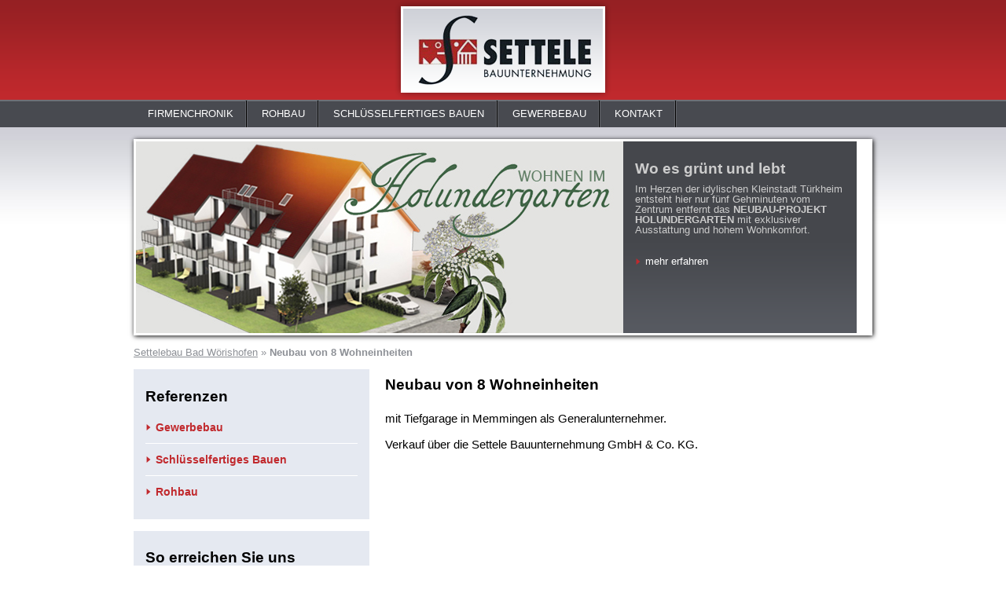

--- FILE ---
content_type: text/css
request_url: https://settelebau.de/wp-content/themes/settele/style.css
body_size: 1862
content:
/*
Theme Name: Settele
Theme URI: 
Description: 
Author: Daniel K&auml;fer
Author URI: 
*/

/* http://meyerweb.com/eric/tools/css/reset/ 
   v2.0 | 20110126
   License: none (public domain)
*/

html, body, div, span, applet, object, iframe,
h1, h2, h3, h4, h5, h6, p, blockquote, pre,
a, abbr, acronym, address, big, cite, code,
del, dfn, em, img, ins, kbd, q, s, samp,
small, strike, strong, sub, sup, tt, var,
b, u, i, center,
dl, dt, dd, ol, ul, li,
fieldset, form, label, legend,
table, caption, tbody, tfoot, thead, tr, th, td,
article, aside, canvas, details, embed, 
figure, figcaption, footer, header, hgroup, 
menu, nav, output, ruby, section, summary,
time, mark, audio, video {
	margin: 0;
	padding: 0;
	border: 0;
	font-size: 100%;
	font: inherit;
	vertical-align: baseline;
}
/* HTML5 display-role reset for older browsers */
article, aside, details, figcaption, figure, 
footer, header, hgroup, menu, nav, section {
	display: block;
}
body {
	line-height: 1;
}
ol, ul {
	list-style: none;
}
blockquote, q {
	quotes: none;
}
blockquote:before, blockquote:after,
q:before, q:after {
	content: '';
	content: none;
}
table {
	border-collapse: collapse;
	border-spacing: 0;
}

/** Custom CSS **/

/** Global/Background **/
body{
	background:#FFF;
	font-family: 'Droid Sans', "HelveticaNeue-Light", "Helvetica Neue Light", "Helvetica Neue", Helvetica, "Lucida Grande", Arial, sans-serif;
	font-size: 13px;
}
header, header > .container{
	background:url(images/settelebau_head.png) repeat-x;
	height: 127px;
}

nav{
	background:url(images/settelebau_navbg.png) repeat-x;
	height: 35px;	
}
nav > .container{
	background:url(images/settelebau_navbg.png) repeat-x;
	height: 28px;
	padding-top: 1px;
}

#main, #main > .container{
	background: url(images/settelebau_mainbg.jpg) repeat-x;
}

footer, footer > .container{
	background:url(images/settelebau_footerbg.png) repeat-x;
	height:113px;
	position:static;
	bottom: 0;
	text-align:left;
	margin-top:30px;
}

.container{
	width: 940px;
	margin:auto;
	text-align:center;	
}

/** Navigation **/
nav ul, nav ul li{
	display:inline;
}
nav ul > li{
	text-transform:uppercase;
	padding: 18px;
	padding-top: 10px;
	padding-bottom: 11px;
	background:url(images/settelebau_navspacer.png) no-repeat right;
	font-weight:100;
	float: left;
}

/*
nav ul > li:last-child{
	text-transform:uppercase;
	padding: 15px;
	padding-top: 10px;
	padding-bottom: 10px;
	background:none;
}
*/

nav .current_page_item{
	background:url(images/settelebau_navhover.jpg) repeat-x;
	font-weight:500;
}

nav a{
	color: #fff;
	text-decoration:none;
}

nav a:hover{
	color: #fff;
	text-decoration:underline;
}

nav .current_page_item a{
	color:#505257;
}


/** Main **/
#main > div{
	padding-top: 15px;
}
#main *{
	text-align:left;
}

.box{
	padding: 3px;
	background-color:#FFF;
	margin-bottom:15px;
}

.shadow {
	-webkit-box-shadow: 1px 1px 6px #000000; /* webkit browser*/ 
	-moz-box-shadow: 1px 1px 6px #000000; /* firefox */ 
	box-shadow: 1px 1px 6px #000000;
}

.small{
	width: 294px;
	float: left;
	margin-right: 20px;
}

.boxes > div:last-child{
	margin-right: 0;	
}

.subbox{
	/*background-color:#46484d;*/
	background:url(images/settelebau_start_23.jpg) no-repeat;
	width:264px;
	padding:15px;
	font-size:14px;
	color: #9ca2ab;
	height: 57px;
}

.subbox > a{
	color: #fff;
	display:block;
	text-decoration:none;
	margin-top: 17px;
}

span.red{
	color:#fff;
	background-color:#c1292d;
	width:272px;
	display:block;
	padding:7px;
	padding-left:15px;
	text-transform:uppercase;
}

.content{
	width:620px;
	margin-top:15px;
	margin-right: 20px;
	float:left;
	font-size: 15px;
}

.content-right{
	margin-right:0;
	margin-left: 20px;
	float:right;	
}

article.post{
	border-bottom: #c1292d 1px solid;
	padding-bottom: 5px;
	margin-bottom: 10px;
}
/** Slider **/

.sliderbox{
	background:url(images/settelebau_content_03.png) repeat-x;
	height: 244px;
	float: left;
	width: 267px;
	padding: 15px;
	color: #CCC;
}

.sliderbox a{
	color: #fff;
	display:block;
	text-decoration:none;
	margin-top: 27px;
}

.sliderbox h2.weiss{
	color: #fff;	
}

/** Content Format **/

article img{
	background-color: #FFF;	
	padding: 3px;
	-webkit-box-shadow: 1px 1px 6px #000000; /* webkit browser*/ 
	-moz-box-shadow: 1px 1px 6px #000000; /* firefox */ 
	box-shadow: 1px 1px 6px #000000;
	margin: 10px;
}

article p{
	padding: 0;
	padding-top: 15px;
	line-height:120%; /* Muss angepasst werden */	
}


a.rauqe, .sidebar .menu li{
	background:url(images/settelebau_link.png) no-repeat left;
	padding-left: 13px;	
}

article a {
	color: #c1292d;
	text-decoration:none;
}


/** Sidebar **/
.sidebar{
	width:270px;
	padding:15px;
	margin-top:15px;
	background-color:#e5e9f1;
	font-size: 14px;
	margin-left:0;
}

.sidebar-right{
	float:left;
}

.sidebar li{
	border-bottom: #FFF solid 1px;
	padding: 13px 0;
}

.sidebar a {
	color: #c1292d;
	display:block;
	text-decoration:none;
	font-weight:800;
}

li.noborder, .sidebar ul > li:last-child{
	border:none;
}

.contactaside{
	font-size: 12px;
	line-height: 18px;
}

/** footer **/
footer > div.container div{
	color:#8d9096;
	float: left;
	text-align:left;
	margin-top:30px;
	line-height: 20px;
	font-size: 12px;
}

footer a{
	color:#8d9096;
}

.footer{
	margin-right: 45px;
}

.lastfooter{
	margin-right: 0;
}



/** generic Part **/
h1{
	font-size:28px;
	font-weight:bold;
	margin: 13px 0;
}
h2{
	font-size:19px;
	font-weight:bold;
	margin: 10px 0;
}

b, strong{
	font-weight:bold;
}

/** Utils **/
.clrbt{
	clear:both
}

#breadcrumbs{
color: #8D9096;
}

#breadcrumbs a{
color: #8D9096;
}

--- FILE ---
content_type: text/css
request_url: https://settelebau.de/wp-content/themes/settele/css/theme-minimalist-square.css
body_size: 2007
content:
/*
	AnythingSlider v1.8+ Minimalist Square theme
	By Rob Garrison
*/
/*****************************
  SET DEFAULT DIMENSIONS HERE
 *****************************/
/* change the ID & dimensions to match your slider */
#slider {
	width: 934px;
	height: 244px;
	list-style: none;
	/* Prevent FOUC (see FAQ page) and keep things readable if javascript is disabled */
	overflow-y: auto;
	overflow-x: hidden;
}

/******************
  SET STYLING HERE
 ******************
 =================================
 Default state (no keyboard focus)
 ==================================*/
/* Overall Wrapper */
.anythingSlider-minimalist-square {
	margin: 0 auto;
	/* 30px right & left padding for the navigation arrows */
	padding: 0 0px;
}
/* slider window - top & bottom borders, default state */
.anythingSlider-minimalist-square .anythingWindow {

}
/* Navigation buttons + start/stop button, default state */
.anythingSlider-minimalist-square .anythingControls a {
	background-color: #333;
	color: #fff;
	border: #000 1px solid;
}
/* Navigation current button, default state */
.anythingSlider-minimalist-square .anythingControls a.cur,
.anythingSlider-minimalist-square .anythingControls a:hover {
	background-color: #777;
	color: #000;
}

/* start-stop button, stopped, default state */
.anythingSlider-minimalist-square .anythingControls a.start-stop {
	background: #040;
	color: #ddd;
	/* top shadow */
	-moz-box-shadow: inset 1px 2px 5px rgba(0, 0, 0, 0.5);
	-webkit-box-shadow: inset 1px 2px 5px rgba(0, 0, 0, 0.5);
	box-shadow: inset 1px 2px 5px rgba(0, 0, 0, 0.5);
}
/* start-stop button, playing, default state */
.anythingSlider-minimalist-square .anythingControls a.start-stop.playing {
	background-color: #800;
}

/* start-stop button, default hovered text color (when visible) */
/* hide nav/start-stop background image shadow on hover - makes the button appear to come forward */
.anythingSlider-minimalist-square .anythingControls a.start-stop:hover,
.anythingSlider-minimalist-square .anythingControls a.start-stop.hover,
.anythingSlider-minimalist-square .anythingControls a.start-stop .anythingControls ul a:hover {
	color: #fff;
	/* clear top shadow */
	-moz-box-shadow: inset 0 0 0 #000000;
	-webkit-box-shadow: inset 0 0 0 #000000;
	box-shadow: inset 0 0 0 #000000;
}

/*
 =================================
 Active State (has keyboard focus)
 =================================
*/
/* slider window - top & bottom borders, active state */
.anythingSlider-minimalist-square.activeSlider .anythingWindow {
	border-color: #164054;
}

/* Navigation buttons, active state */
.anythingSlider-minimalist-square.activeSlider .anythingControls a {
	background-color: #164054;
	color: #fff;
}
/* Navigation current button, active state */
.anythingSlider-minimalist-square.activeSlider .anythingControls a.cur,
.anythingSlider-minimalist-square.activeSlider .anythingControls a:hover {
	background-color: #fff;
	color: #000;
}

/* start-stop button, stopped, active state */
.anythingSlider-minimalist-square.activeSlider .anythingControls a.start-stop {
	background: #080;
	color: #fff;
}
/* start-stop button, playing, active state */
.anythingSlider-minimalist-square.activeSlider .anythingControls a.start-stop.playing {
	color: #fff;
	background: #f00;
}
/* start-stop button, active slider hovered text color (when visible) */
.anythingSlider-minimalist-square.activeSlider .start-stop:hover,
.anythingSlider-minimalist-square.activeSlider .start-stop.hover {
	color: #fff;
}

/************************
  NAVIGATION POSITIONING
 ************************/
/* Navigation Arrows */
.anythingSlider-minimalist-square .arrow {
	top: 50%;
	position: absolute;
	display: block;
}

.anythingSlider-minimalist-square .arrow a {
	display: block;
	width: 30px;
	height: 40px;
	margin: -20px 0 0 0; /* half height of image */
	text-align: center;
	outline: 0;
	background: url(../images/arrows-minimalist.png) no-repeat;
}

/* back arrow */
.anythingSlider-minimalist-square .back { left: 0; }
.anythingSlider-minimalist-square .back a { background-position: left bottom; }
.anythingSlider-minimalist-square .back a:hover,
.anythingSlider-minimalist-square .back a.hover { background-position: left top; }
/* forward arrow */
.anythingSlider-minimalist-square .forward { right: 0; }
.anythingSlider-minimalist-square .forward a { background-position: right bottom; }
.anythingSlider-minimalist-square .forward a:hover,
.anythingSlider-minimalist-square .forward a.hover { background-position: right top; }

/* Navigation Links */
.anythingSlider-minimalist-square .anythingControls {
	height: 15px; /* limit height, needed for IE9 of all things */
	outline: 0;
	display: none;
	float: right;
	position: absolute;
	bottom: 5px;
	right: 20px;
	margin: 0 45px;
	z-index: 100;
	opacity: 0.90;
	filter: alpha(opacity=90);
}

.anythingSlider-minimalist-square .anythingControls ul {
	margin: 0;
	padding: 0;
	float: left;
}
.anythingSlider-minimalist-square .anythingControls ul li {
	list-style: none;
	float: left;
	margin: 0;
	padding: 0;
}
.anythingSlider-minimalist-square .anythingControls ul a {
	display: inline-block;
	width: 10px;
	height: 10px;
	margin: 3px;
	padding: 0;
	text-decoration: none;
	text-align: center;
	outline: 0;
}

.anythingSlider-minimalist-square .anythingControls span {
	display: block;
	visibility: hidden;
}

/* navigationSize window */
.anythingSlider-minimalist-square .anythingControls .anythingNavWindow {

	overflow: hidden;
	float: left;
}
/* navigationSize nav arrow positioning */
.anythingSlider-minimalist-square .anythingControls li.prev span,
.anythingSlider-minimalist-square .anythingControls li.next span {
	visibility: visible;
	position: relative;
	top: -6px; /* bring navigationSize text arrows into view */
}

/* Autoplay Start/Stop button */
.anythingSlider-minimalist-square .anythingControls .start-stop {
	margin: 3px;
	padding: 0;
	display: inline-block;
	width: 10px;
	height: 10px;
	text-align: center;
	text-decoration: none;
	z-index: 100;
	outline: 0;
}

/***********************
 IE8 AND OLDER STYLING
 ***********************/
/* Navigation Arrows */
.as-oldie .anythingSlider-minimalist-square .arrow {
	top: 45%;
}
.as-oldie .anythingSlider-minimalist-square .arrow a {
	margin: 0;
}

/***********************
COMMON SLIDER STYLING
***********************/
/* Overall Wrapper */
.anythingSlider {
	display: block;
	overflow: visible !important;
	position: relative;
}
/* anythingSlider viewport window */
.anythingSlider .anythingWindow {
	overflow: hidden;
	position: relative;
	width: 100%;
	height: 100%;
}
/* anythingSlider base (original element) */
.anythingSlider .anythingBase {
	background: transparent;
	list-style: none;
	position: absolute;
	overflow: visible !important;
	top: 0;
	left: 0;
	margin: 0;
	padding: 0;
}

/* Navigation arrow text; indent moved to span inside "a", for IE7;
	apparently, a negative text-indent on an "a" link moves the link as well as the text */
.anythingSlider .arrow span {
	display: block;
	visibility: hidden;
}
/* disabled arrows, hide or reduce opacity: opacity: .5; filter: alpha(opacity=50); */
.anythingSlider .arrow.disabled {
	display: none;
}
/* all panels inside the slider; horizontal mode */
.anythingSlider .panel {
	background: transparent;
	display: block;
	overflow: hidden;
	float: left;
	padding: 0;
	margin: 0;
}
/* vertical mode */
.anythingSlider .vertical .panel {
	float: none;
}

/* fade mode */
.anythingSlider .fade .panel {
	float: none;
	position: absolute;
	top: 0;
	left: 0;
	z-index: 0;
}
/* fade mode active page - visible & on top */
.anythingSlider .fade .activePage {
	z-index: 1;
}

/***********************
  RTL STYLING
 ***********************/
/* slider autoplay right-to-left, reverse order of nav links to look better */
.anythingSlider.rtl .anythingWindow {
	direction: ltr;
	unicode-bidi: bidi-override;
}
.anythingSlider.rtl .anythingControls ul { float: left; } /* move nav link group to left */
.anythingSlider.rtl .anythingControls ul a { float: right; } /* reverse order of nav links */
.anythingSlider.rtl .start-stop { /* float: right; */ } /* move start/stop button - in case you want to switch sides */

/* probably not necessary, but added just in case */
.anythingSlider .anythingWindow,
.anythingSlider .anythingControls ul a,
.anythingSlider .arrow a,
.anythingSlider .start-stop {
	transition-duration: 0;
	-o-transition-duration: 0;
	-moz-transition-duration: 0;
	-webkit-transition-duration: 0;
}
